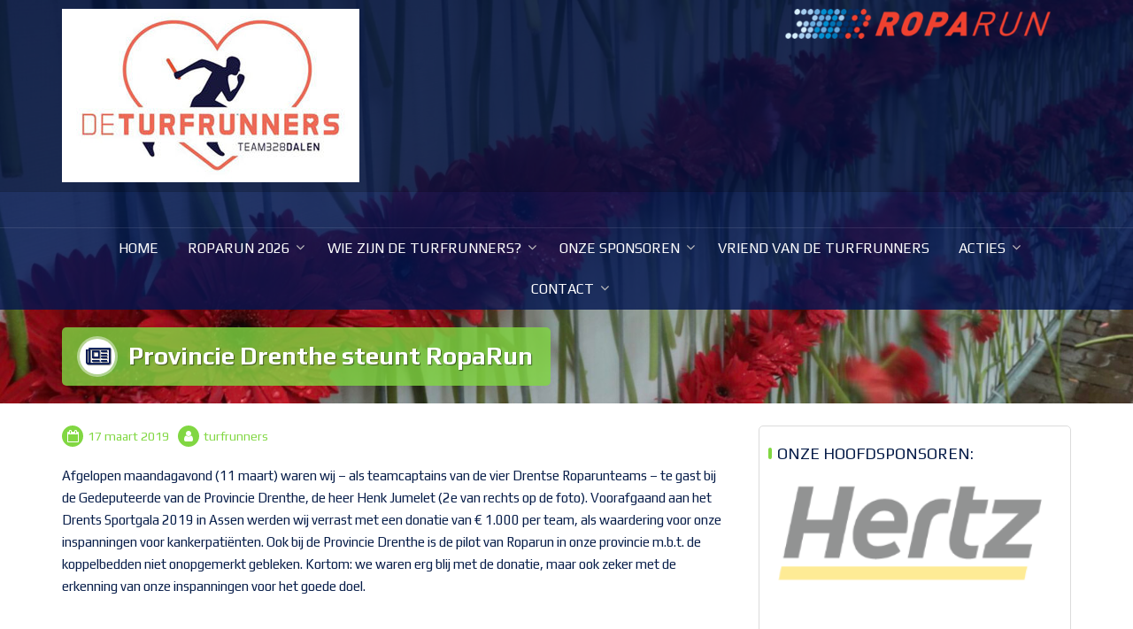

--- FILE ---
content_type: text/html; charset=UTF-8
request_url: https://turfrunners.nl/provincie-drenthe-steunt-roparun/
body_size: 15761
content:
<!DOCTYPE html>
<html lang="nl-NL">
<head>
<meta charset="UTF-8">
<meta name="viewport" content="width=device-width, initial-scale=1">
<link rel="profile" href="http://gmpg.org/xfn/11">

<meta name='robots' content='index, follow, max-image-preview:large, max-snippet:-1, max-video-preview:-1' />

	<!-- This site is optimized with the Yoast SEO plugin v26.8 - https://yoast.com/product/yoast-seo-wordpress/ -->
	<title>Provincie Drenthe steunt RopaRun -</title>
	<link rel="canonical" href="https://turfrunners.nl/provincie-drenthe-steunt-roparun/" />
	<meta property="og:locale" content="nl_NL" />
	<meta property="og:type" content="article" />
	<meta property="og:title" content="Provincie Drenthe steunt RopaRun -" />
	<meta property="og:description" content="Afgelopen maandagavond (11 maart) waren wij – als teamcaptains van de vier Drentse Roparunteams – te gast bij de Gedeputeerde van de Provincie Drenthe, de heer Henk Jumelet (2e van rechts op de foto). Voorafgaand aan het Drents Sportgala 2019 in Assen werden wij verrast met een donatie van € 1.000 per team, als waardering voor onze inspanningen voor kankerpatiënten. Ook bij de Provincie Drenthe is de pilot van Roparun in onze provincie m.b.t. de koppelbedden niet onopgemerkt gebleken. Kortom: we waren erg blij met de donatie, maar ook zeker met de erkenning van onze inspanningen voor het goede doel. &nbsp;" />
	<meta property="og:url" content="https://turfrunners.nl/provincie-drenthe-steunt-roparun/" />
	<meta property="article:publisher" content="https://www.facebook.com/TurfrunnersRoparun/?locale=nl_NL" />
	<meta property="article:published_time" content="2019-03-17T12:11:30+00:00" />
	<meta property="article:modified_time" content="2019-03-17T12:12:40+00:00" />
	<meta property="og:image" content="https://www.roparun.nl/wp-content/uploads/2019/03/Drentse-Roparunteams.png" />
	<meta name="author" content="turfrunners" />
	<meta name="twitter:card" content="summary_large_image" />
	<meta name="twitter:label1" content="Geschreven door" />
	<meta name="twitter:data1" content="turfrunners" />
	<script type="application/ld+json" class="yoast-schema-graph">{"@context":"https://schema.org","@graph":[{"@type":"Article","@id":"https://turfrunners.nl/provincie-drenthe-steunt-roparun/#article","isPartOf":{"@id":"https://turfrunners.nl/provincie-drenthe-steunt-roparun/"},"author":{"name":"turfrunners","@id":"https://turfrunners.nl/#/schema/person/9db527b01160ef2379029fc107cffc10"},"headline":"Provincie Drenthe steunt RopaRun","datePublished":"2019-03-17T12:11:30+00:00","dateModified":"2019-03-17T12:12:40+00:00","mainEntityOfPage":{"@id":"https://turfrunners.nl/provincie-drenthe-steunt-roparun/"},"wordCount":102,"publisher":{"@id":"https://turfrunners.nl/#organization"},"image":{"@id":"https://turfrunners.nl/provincie-drenthe-steunt-roparun/#primaryimage"},"thumbnailUrl":"https://www.roparun.nl/wp-content/uploads/2019/03/Drentse-Roparunteams.png","articleSection":["Nieuws"],"inLanguage":"nl-NL"},{"@type":"WebPage","@id":"https://turfrunners.nl/provincie-drenthe-steunt-roparun/","url":"https://turfrunners.nl/provincie-drenthe-steunt-roparun/","name":"Provincie Drenthe steunt RopaRun -","isPartOf":{"@id":"https://turfrunners.nl/#website"},"primaryImageOfPage":{"@id":"https://turfrunners.nl/provincie-drenthe-steunt-roparun/#primaryimage"},"image":{"@id":"https://turfrunners.nl/provincie-drenthe-steunt-roparun/#primaryimage"},"thumbnailUrl":"https://www.roparun.nl/wp-content/uploads/2019/03/Drentse-Roparunteams.png","datePublished":"2019-03-17T12:11:30+00:00","dateModified":"2019-03-17T12:12:40+00:00","breadcrumb":{"@id":"https://turfrunners.nl/provincie-drenthe-steunt-roparun/#breadcrumb"},"inLanguage":"nl-NL","potentialAction":[{"@type":"ReadAction","target":["https://turfrunners.nl/provincie-drenthe-steunt-roparun/"]}]},{"@type":"ImageObject","inLanguage":"nl-NL","@id":"https://turfrunners.nl/provincie-drenthe-steunt-roparun/#primaryimage","url":"https://www.roparun.nl/wp-content/uploads/2019/03/Drentse-Roparunteams.png","contentUrl":"https://www.roparun.nl/wp-content/uploads/2019/03/Drentse-Roparunteams.png"},{"@type":"BreadcrumbList","@id":"https://turfrunners.nl/provincie-drenthe-steunt-roparun/#breadcrumb","itemListElement":[{"@type":"ListItem","position":1,"name":"Home","item":"https://turfrunners.nl/"},{"@type":"ListItem","position":2,"name":"Turfrunners Static Frontpage","item":"https://turfrunners.nl/roparun-2017-missie-volbracht/turfrunners-lopen-de-roparun/"},{"@type":"ListItem","position":3,"name":"Provincie Drenthe steunt RopaRun"}]},{"@type":"WebSite","@id":"https://turfrunners.nl/#website","url":"https://turfrunners.nl/","name":"www.turfrunners.nl","description":"","publisher":{"@id":"https://turfrunners.nl/#organization"},"potentialAction":[{"@type":"SearchAction","target":{"@type":"EntryPoint","urlTemplate":"https://turfrunners.nl/?s={search_term_string}"},"query-input":{"@type":"PropertyValueSpecification","valueRequired":true,"valueName":"search_term_string"}}],"inLanguage":"nl-NL"},{"@type":"Organization","@id":"https://turfrunners.nl/#organization","name":"stichting Turfrunners","url":"https://turfrunners.nl/","logo":{"@type":"ImageObject","inLanguage":"nl-NL","@id":"https://turfrunners.nl/#/schema/logo/image/","url":"https://turfrunners.nl/wp-content/uploads/2024/02/IMG_7334.jpg","contentUrl":"https://turfrunners.nl/wp-content/uploads/2024/02/IMG_7334.jpg","width":336,"height":196,"caption":"stichting Turfrunners"},"image":{"@id":"https://turfrunners.nl/#/schema/logo/image/"},"sameAs":["https://www.facebook.com/TurfrunnersRoparun/?locale=nl_NL"]},{"@type":"Person","@id":"https://turfrunners.nl/#/schema/person/9db527b01160ef2379029fc107cffc10","name":"turfrunners","image":{"@type":"ImageObject","inLanguage":"nl-NL","@id":"https://turfrunners.nl/#/schema/person/image/","url":"https://secure.gravatar.com/avatar/a7beb0962531c78aabf36d0a8594581cdd5762beff2d0650191a2e9a3b767362?s=96&d=mm&r=g","contentUrl":"https://secure.gravatar.com/avatar/a7beb0962531c78aabf36d0a8594581cdd5762beff2d0650191a2e9a3b767362?s=96&d=mm&r=g","caption":"turfrunners"},"url":"https://turfrunners.nl/author/turfrunners/"}]}</script>
	<!-- / Yoast SEO plugin. -->


<link rel='dns-prefetch' href='//fonts.googleapis.com' />
<link rel="alternate" type="application/rss+xml" title=" &raquo; feed" href="https://turfrunners.nl/feed/" />
<link rel="alternate" type="application/rss+xml" title=" &raquo; reacties feed" href="https://turfrunners.nl/comments/feed/" />
<link rel="alternate" title="oEmbed (JSON)" type="application/json+oembed" href="https://turfrunners.nl/wp-json/oembed/1.0/embed?url=https%3A%2F%2Fturfrunners.nl%2Fprovincie-drenthe-steunt-roparun%2F" />
<link rel="alternate" title="oEmbed (XML)" type="text/xml+oembed" href="https://turfrunners.nl/wp-json/oembed/1.0/embed?url=https%3A%2F%2Fturfrunners.nl%2Fprovincie-drenthe-steunt-roparun%2F&#038;format=xml" />
<style id='wp-img-auto-sizes-contain-inline-css' type='text/css'>
img:is([sizes=auto i],[sizes^="auto," i]){contain-intrinsic-size:3000px 1500px}
/*# sourceURL=wp-img-auto-sizes-contain-inline-css */
</style>
<link rel='stylesheet' id='bootstrap-css' href='https://turfrunners.nl/wp-content/plugins/easy-bootstrap-shortcodes/styles/bootstrap.min.css?ver=6.9' type='text/css' media='all' />
<link rel='stylesheet' id='bootstrap-fa-icon-css' href='https://turfrunners.nl/wp-content/plugins/easy-bootstrap-shortcodes/styles/font-awesome.min.css?ver=6.9' type='text/css' media='all' />
<style id='wp-emoji-styles-inline-css' type='text/css'>

	img.wp-smiley, img.emoji {
		display: inline !important;
		border: none !important;
		box-shadow: none !important;
		height: 1em !important;
		width: 1em !important;
		margin: 0 0.07em !important;
		vertical-align: -0.1em !important;
		background: none !important;
		padding: 0 !important;
	}
/*# sourceURL=wp-emoji-styles-inline-css */
</style>
<link rel='stylesheet' id='wp-block-library-css' href='https://turfrunners.nl/wp-includes/css/dist/block-library/style.min.css?ver=6.9' type='text/css' media='all' />
<style id='classic-theme-styles-inline-css' type='text/css'>
/*! This file is auto-generated */
.wp-block-button__link{color:#fff;background-color:#32373c;border-radius:9999px;box-shadow:none;text-decoration:none;padding:calc(.667em + 2px) calc(1.333em + 2px);font-size:1.125em}.wp-block-file__button{background:#32373c;color:#fff;text-decoration:none}
/*# sourceURL=/wp-includes/css/classic-themes.min.css */
</style>
<link rel='stylesheet' id='banner-list-block-css' href='https://turfrunners.nl/wp-content/plugins/custom-banners/blocks/banner-list/style.css?ver=1614628942' type='text/css' media='all' />
<link rel='stylesheet' id='rotating-banner-block-css' href='https://turfrunners.nl/wp-content/plugins/custom-banners/blocks/rotating-banner/style.css?ver=1614628942' type='text/css' media='all' />
<link rel='stylesheet' id='single-banner-block-css' href='https://turfrunners.nl/wp-content/plugins/custom-banners/blocks/single-banner/style.css?ver=1614628942' type='text/css' media='all' />
<link rel='stylesheet' id='wp-components-css' href='https://turfrunners.nl/wp-includes/css/dist/components/style.min.css?ver=6.9' type='text/css' media='all' />
<link rel='stylesheet' id='wp-preferences-css' href='https://turfrunners.nl/wp-includes/css/dist/preferences/style.min.css?ver=6.9' type='text/css' media='all' />
<link rel='stylesheet' id='wp-block-editor-css' href='https://turfrunners.nl/wp-includes/css/dist/block-editor/style.min.css?ver=6.9' type='text/css' media='all' />
<link rel='stylesheet' id='wp-reusable-blocks-css' href='https://turfrunners.nl/wp-includes/css/dist/reusable-blocks/style.min.css?ver=6.9' type='text/css' media='all' />
<link rel='stylesheet' id='wp-patterns-css' href='https://turfrunners.nl/wp-includes/css/dist/patterns/style.min.css?ver=6.9' type='text/css' media='all' />
<link rel='stylesheet' id='wp-editor-css' href='https://turfrunners.nl/wp-includes/css/dist/editor/style.min.css?ver=6.9' type='text/css' media='all' />
<link rel='stylesheet' id='arena_block-cgb-style-css-css' href='https://turfrunners.nl/wp-content/plugins/arena-liveblog-and-chat-tool/gutenberg/arena-block/dist/blocks.style.build.css' type='text/css' media='all' />
<style id='global-styles-inline-css' type='text/css'>
:root{--wp--preset--aspect-ratio--square: 1;--wp--preset--aspect-ratio--4-3: 4/3;--wp--preset--aspect-ratio--3-4: 3/4;--wp--preset--aspect-ratio--3-2: 3/2;--wp--preset--aspect-ratio--2-3: 2/3;--wp--preset--aspect-ratio--16-9: 16/9;--wp--preset--aspect-ratio--9-16: 9/16;--wp--preset--color--black: #000000;--wp--preset--color--cyan-bluish-gray: #abb8c3;--wp--preset--color--white: #ffffff;--wp--preset--color--pale-pink: #f78da7;--wp--preset--color--vivid-red: #cf2e2e;--wp--preset--color--luminous-vivid-orange: #ff6900;--wp--preset--color--luminous-vivid-amber: #fcb900;--wp--preset--color--light-green-cyan: #7bdcb5;--wp--preset--color--vivid-green-cyan: #00d084;--wp--preset--color--pale-cyan-blue: #8ed1fc;--wp--preset--color--vivid-cyan-blue: #0693e3;--wp--preset--color--vivid-purple: #9b51e0;--wp--preset--gradient--vivid-cyan-blue-to-vivid-purple: linear-gradient(135deg,rgb(6,147,227) 0%,rgb(155,81,224) 100%);--wp--preset--gradient--light-green-cyan-to-vivid-green-cyan: linear-gradient(135deg,rgb(122,220,180) 0%,rgb(0,208,130) 100%);--wp--preset--gradient--luminous-vivid-amber-to-luminous-vivid-orange: linear-gradient(135deg,rgb(252,185,0) 0%,rgb(255,105,0) 100%);--wp--preset--gradient--luminous-vivid-orange-to-vivid-red: linear-gradient(135deg,rgb(255,105,0) 0%,rgb(207,46,46) 100%);--wp--preset--gradient--very-light-gray-to-cyan-bluish-gray: linear-gradient(135deg,rgb(238,238,238) 0%,rgb(169,184,195) 100%);--wp--preset--gradient--cool-to-warm-spectrum: linear-gradient(135deg,rgb(74,234,220) 0%,rgb(151,120,209) 20%,rgb(207,42,186) 40%,rgb(238,44,130) 60%,rgb(251,105,98) 80%,rgb(254,248,76) 100%);--wp--preset--gradient--blush-light-purple: linear-gradient(135deg,rgb(255,206,236) 0%,rgb(152,150,240) 100%);--wp--preset--gradient--blush-bordeaux: linear-gradient(135deg,rgb(254,205,165) 0%,rgb(254,45,45) 50%,rgb(107,0,62) 100%);--wp--preset--gradient--luminous-dusk: linear-gradient(135deg,rgb(255,203,112) 0%,rgb(199,81,192) 50%,rgb(65,88,208) 100%);--wp--preset--gradient--pale-ocean: linear-gradient(135deg,rgb(255,245,203) 0%,rgb(182,227,212) 50%,rgb(51,167,181) 100%);--wp--preset--gradient--electric-grass: linear-gradient(135deg,rgb(202,248,128) 0%,rgb(113,206,126) 100%);--wp--preset--gradient--midnight: linear-gradient(135deg,rgb(2,3,129) 0%,rgb(40,116,252) 100%);--wp--preset--font-size--small: 13px;--wp--preset--font-size--medium: 20px;--wp--preset--font-size--large: 36px;--wp--preset--font-size--x-large: 42px;--wp--preset--spacing--20: 0.44rem;--wp--preset--spacing--30: 0.67rem;--wp--preset--spacing--40: 1rem;--wp--preset--spacing--50: 1.5rem;--wp--preset--spacing--60: 2.25rem;--wp--preset--spacing--70: 3.38rem;--wp--preset--spacing--80: 5.06rem;--wp--preset--shadow--natural: 6px 6px 9px rgba(0, 0, 0, 0.2);--wp--preset--shadow--deep: 12px 12px 50px rgba(0, 0, 0, 0.4);--wp--preset--shadow--sharp: 6px 6px 0px rgba(0, 0, 0, 0.2);--wp--preset--shadow--outlined: 6px 6px 0px -3px rgb(255, 255, 255), 6px 6px rgb(0, 0, 0);--wp--preset--shadow--crisp: 6px 6px 0px rgb(0, 0, 0);}:where(.is-layout-flex){gap: 0.5em;}:where(.is-layout-grid){gap: 0.5em;}body .is-layout-flex{display: flex;}.is-layout-flex{flex-wrap: wrap;align-items: center;}.is-layout-flex > :is(*, div){margin: 0;}body .is-layout-grid{display: grid;}.is-layout-grid > :is(*, div){margin: 0;}:where(.wp-block-columns.is-layout-flex){gap: 2em;}:where(.wp-block-columns.is-layout-grid){gap: 2em;}:where(.wp-block-post-template.is-layout-flex){gap: 1.25em;}:where(.wp-block-post-template.is-layout-grid){gap: 1.25em;}.has-black-color{color: var(--wp--preset--color--black) !important;}.has-cyan-bluish-gray-color{color: var(--wp--preset--color--cyan-bluish-gray) !important;}.has-white-color{color: var(--wp--preset--color--white) !important;}.has-pale-pink-color{color: var(--wp--preset--color--pale-pink) !important;}.has-vivid-red-color{color: var(--wp--preset--color--vivid-red) !important;}.has-luminous-vivid-orange-color{color: var(--wp--preset--color--luminous-vivid-orange) !important;}.has-luminous-vivid-amber-color{color: var(--wp--preset--color--luminous-vivid-amber) !important;}.has-light-green-cyan-color{color: var(--wp--preset--color--light-green-cyan) !important;}.has-vivid-green-cyan-color{color: var(--wp--preset--color--vivid-green-cyan) !important;}.has-pale-cyan-blue-color{color: var(--wp--preset--color--pale-cyan-blue) !important;}.has-vivid-cyan-blue-color{color: var(--wp--preset--color--vivid-cyan-blue) !important;}.has-vivid-purple-color{color: var(--wp--preset--color--vivid-purple) !important;}.has-black-background-color{background-color: var(--wp--preset--color--black) !important;}.has-cyan-bluish-gray-background-color{background-color: var(--wp--preset--color--cyan-bluish-gray) !important;}.has-white-background-color{background-color: var(--wp--preset--color--white) !important;}.has-pale-pink-background-color{background-color: var(--wp--preset--color--pale-pink) !important;}.has-vivid-red-background-color{background-color: var(--wp--preset--color--vivid-red) !important;}.has-luminous-vivid-orange-background-color{background-color: var(--wp--preset--color--luminous-vivid-orange) !important;}.has-luminous-vivid-amber-background-color{background-color: var(--wp--preset--color--luminous-vivid-amber) !important;}.has-light-green-cyan-background-color{background-color: var(--wp--preset--color--light-green-cyan) !important;}.has-vivid-green-cyan-background-color{background-color: var(--wp--preset--color--vivid-green-cyan) !important;}.has-pale-cyan-blue-background-color{background-color: var(--wp--preset--color--pale-cyan-blue) !important;}.has-vivid-cyan-blue-background-color{background-color: var(--wp--preset--color--vivid-cyan-blue) !important;}.has-vivid-purple-background-color{background-color: var(--wp--preset--color--vivid-purple) !important;}.has-black-border-color{border-color: var(--wp--preset--color--black) !important;}.has-cyan-bluish-gray-border-color{border-color: var(--wp--preset--color--cyan-bluish-gray) !important;}.has-white-border-color{border-color: var(--wp--preset--color--white) !important;}.has-pale-pink-border-color{border-color: var(--wp--preset--color--pale-pink) !important;}.has-vivid-red-border-color{border-color: var(--wp--preset--color--vivid-red) !important;}.has-luminous-vivid-orange-border-color{border-color: var(--wp--preset--color--luminous-vivid-orange) !important;}.has-luminous-vivid-amber-border-color{border-color: var(--wp--preset--color--luminous-vivid-amber) !important;}.has-light-green-cyan-border-color{border-color: var(--wp--preset--color--light-green-cyan) !important;}.has-vivid-green-cyan-border-color{border-color: var(--wp--preset--color--vivid-green-cyan) !important;}.has-pale-cyan-blue-border-color{border-color: var(--wp--preset--color--pale-cyan-blue) !important;}.has-vivid-cyan-blue-border-color{border-color: var(--wp--preset--color--vivid-cyan-blue) !important;}.has-vivid-purple-border-color{border-color: var(--wp--preset--color--vivid-purple) !important;}.has-vivid-cyan-blue-to-vivid-purple-gradient-background{background: var(--wp--preset--gradient--vivid-cyan-blue-to-vivid-purple) !important;}.has-light-green-cyan-to-vivid-green-cyan-gradient-background{background: var(--wp--preset--gradient--light-green-cyan-to-vivid-green-cyan) !important;}.has-luminous-vivid-amber-to-luminous-vivid-orange-gradient-background{background: var(--wp--preset--gradient--luminous-vivid-amber-to-luminous-vivid-orange) !important;}.has-luminous-vivid-orange-to-vivid-red-gradient-background{background: var(--wp--preset--gradient--luminous-vivid-orange-to-vivid-red) !important;}.has-very-light-gray-to-cyan-bluish-gray-gradient-background{background: var(--wp--preset--gradient--very-light-gray-to-cyan-bluish-gray) !important;}.has-cool-to-warm-spectrum-gradient-background{background: var(--wp--preset--gradient--cool-to-warm-spectrum) !important;}.has-blush-light-purple-gradient-background{background: var(--wp--preset--gradient--blush-light-purple) !important;}.has-blush-bordeaux-gradient-background{background: var(--wp--preset--gradient--blush-bordeaux) !important;}.has-luminous-dusk-gradient-background{background: var(--wp--preset--gradient--luminous-dusk) !important;}.has-pale-ocean-gradient-background{background: var(--wp--preset--gradient--pale-ocean) !important;}.has-electric-grass-gradient-background{background: var(--wp--preset--gradient--electric-grass) !important;}.has-midnight-gradient-background{background: var(--wp--preset--gradient--midnight) !important;}.has-small-font-size{font-size: var(--wp--preset--font-size--small) !important;}.has-medium-font-size{font-size: var(--wp--preset--font-size--medium) !important;}.has-large-font-size{font-size: var(--wp--preset--font-size--large) !important;}.has-x-large-font-size{font-size: var(--wp--preset--font-size--x-large) !important;}
:where(.wp-block-post-template.is-layout-flex){gap: 1.25em;}:where(.wp-block-post-template.is-layout-grid){gap: 1.25em;}
:where(.wp-block-term-template.is-layout-flex){gap: 1.25em;}:where(.wp-block-term-template.is-layout-grid){gap: 1.25em;}
:where(.wp-block-columns.is-layout-flex){gap: 2em;}:where(.wp-block-columns.is-layout-grid){gap: 2em;}
:root :where(.wp-block-pullquote){font-size: 1.5em;line-height: 1.6;}
/*# sourceURL=global-styles-inline-css */
</style>
<link rel='stylesheet' id='wp-banners-css-css' href='https://turfrunners.nl/wp-content/plugins/custom-banners/assets/css/wp-banners.css?ver=6.9' type='text/css' media='all' />
<link rel='stylesheet' id='wpdm-fonticon-css' href='https://turfrunners.nl/wp-content/plugins/download-manager/assets/wpdm-iconfont/css/wpdm-icons.css?ver=6.9' type='text/css' media='all' />
<link rel='stylesheet' id='wpdm-front-css' href='https://turfrunners.nl/wp-content/plugins/download-manager/assets/css/front.min.css?ver=3.3.46' type='text/css' media='all' />
<link rel='stylesheet' id='wpdm-front-dark-css' href='https://turfrunners.nl/wp-content/plugins/download-manager/assets/css/front-dark.min.css?ver=3.3.46' type='text/css' media='all' />
<link rel='stylesheet' id='wpbaw-public-style-css' href='https://turfrunners.nl/wp-content/plugins/wp-blog-and-widgets/assets/css/wpbaw-public.css?ver=2.6.6' type='text/css' media='all' />
<link rel='stylesheet' id='trusted-fonts-css' href='//fonts.googleapis.com/css?family=Play%3Aregular%2C700%7CHind%3A300%2C400%2C500%2C600%2C700&#038;subset=latin%2Clatin-ext' type='text/css' media='all' />
<link rel='stylesheet' id='animate-css' href='https://turfrunners.nl/wp-content/themes/trusted/css/animate.css?ver=1.0' type='text/css' media='all' />
<link rel='stylesheet' id='trusted-font-awesome-css' href='https://turfrunners.nl/wp-content/themes/trusted/css/font-awesome.min.css?ver=6.9' type='text/css' media='all' />
<link rel='stylesheet' id='trusted-style-css' href='https://turfrunners.nl/wp-content/themes/trusted/style.css?ver=1.11.0' type='text/css' media='all' />
<style id='trusted-style-inline-css' type='text/css'>
.main-title,.main-excerpt,.taxonomy-description,.featured-post-wrap,.term-description,.page-description,.blog article,.archive article,.search article,.archive li.product{visibility:hidden;}.featured-post-wrap.reveal{visibility:visible;}.post-type-archive-product li.product-category,.term-description,.page-description{visibility:hidden;-webkit-animation-name:fadeInUp;animation-name:fadeInUp;}#secondary aside{visibility:hidden;-webkit-animation-name:fadeInRight;animation-name:fadeInRight;}#masthead,.site-title{font-family:'Play', Helvetica, Arial, Verdana, sans-serif;}.site-navigation{font-family:'Play', Helvetica, Arial, Verdana, sans-serif;}.main-title{font-family:'Play', Helvetica, Arial, Verdana, sans-serif;}body,button,input,select,textarea{font-family:'Play', Helvetica, Arial, Verdana, sans-serif;}h1,h2,h3,h4,h5,h6,.page .woocommerce-tabs .wc-tabs li a,.woocommerce div.product .woocommerce-tabs .wc-tabs li a,.wc-block-grid__product-title{font-family:'Play', Helvetica, Arial, Verdana, sans-serif;}.main-header{background-image: url( https://turfrunners.nl/wp-content/uploads/2022/08/cropped-D945C893-31B0-44AB-A5BF-2F121983BA1A-scaled-1.jpeg )}.main-header{background-position:40% 0;}article,.single article,.single article:hover,.woocommerce div.product{padding: 0;margin-bottom: 0;}.woocommerce .woocommerce-result-count,.woocommerce .woocommerce-ordering{padding: 0;}body,button,input,select,textarea,.featured-readmore,.featured-readmore:hover,.pagination span,.pagination .dots,.pagination a,.woocommerce nav.woocommerce-pagination ul li a,.woocommerce nav.woocommerce-pagination ul li span,#masthead.light #top-bar,#masthead.light .top-tel,#masthead.light .top-tel .mobile-clear a,#masthead.light .top-tel .mobile-clear a:hover,#masthead.light #primary-menu li a,.main-header.light .main-excerpt p,.main-header.light .term-description p,.main-header.light .page-description p,.main-header.light .taxonomy-description p{color: #071d49;}@media screen and (max-width: 1024px){#masthead.light #primary-menu li a{color:#fff}}h1,h2,h3,h4,h5,h6,.entry-header .entry-title a,#secondary .widget .widget-title,.featured-post h4,.featured-post h4 a,.page .woocommerce-tabs .wc-tabs li a,.page .woocommerce-tabs .wc-tabs li:hover a,.page .woocommerce-tabs .wc-tabs li.active a,.woocommerce div.product .woocommerce-tabs .wc-tabs li a,.woocommerce div.product .woocommerce-tabs .wc-tabs li.active a,.wc-block-grid__product-title{color: #071d49;}.entry-content h1:before,.entry-content h2:before,.entry-content h3:before,.entry-content h4:before,.entry-content h5:before,.entry-content h6:before,.entry-header .entry-title:before,#secondary .widget .widget-title:before,h3#reply-title:before,h3.comments-title:before,.woocommerce h2:before,.woocommerce div.product .woocommerce-tabs .wc-tabs li.active:after{background-color:#81d742}button,input[type="button"],input[type="reset"],input[type="submit"],#infinite-handle span button,#infinite-handle span button:hover,#infinite-handle span button:focus,#infinite-handle span button:active,.entry-meta span .fa,.entry-footer span .fa,.comment-navigation .nav-previous a,.comment-navigation .nav-next a,#top-bar a.button,#top-bar button, #top-bar input[type="button"], #top-bar input[type="reset"], #top-bar input[type="submit"],.top-cart:hover .item-count,.top-login-dropdown #respond input#submit, .top-login-dropdown a.button, .top-login-dropdown button.button, .top-login-dropdown input.button,.top-login-mini-cart #respond input#submit, .top-login-mini-cart a.button, .top-login-mini-cart button.button, .top-login-mini-cart input.button,.featured-post:hover .featured-icon,#cta-section a:hover .cta-icon .fa,#cta-section a.button,#footer-menu a[href*="codepen.io"]:hover:before,#footer-menu a[href*="digg.com"]:hover:before,#footer-menu a[href*="dribbble.com"]:hover:before,#footer-menu a[href*="dropbox.com"]:hover:before,#footer-menu a[href*="facebook.com"]:hover:before,#footer-menu a[href*="flickr.com"]:hover:before,#footer-menu a[href*="foursquare.com"]:hover:before,#footer-menu a[href*="plus.google.com"]:hover:before,#footer-menu a[href*="github.com"]:hover:before,#footer-menu a[href*="instagram.com"]:hover:before,#footer-menu a[href*="linkedin.com"]:hover:before,#footer-menu a[href*="pinterest.com"]:hover:before,#footer-menu a[href*="getpocket.com"]:hover:before,#footer-menu a[href*="reddit.com"]:hover:before,#footer-menu a[href*="skype.com"]:hover:before,#footer-menu a[href*="stumbleupon.com"]:hover:before,#footer-menu a[href*="tumblr.com"]:hover:before,#footer-menu a[href*="twitter.com"]:hover:before,#footer-menu a[href*="vimeo.com"]:hover:before,#footer-menu a[href*="wordpress.com"]:hover:before,#footer-menu a[href*="wordpress.org"]:hover:before,#footer-menu a[href*="youtube.com"]:hover:before,#footer-menu a[href^="mailto:"]:hover:before,#footer-menu a[href*="spotify.com"]:hover:before,#footer-menu a[href*="twitch.tv"]:hover:before,#footer-menu a[href$="/feed/"]:hover:before,.woocommerce ul.products li.product .button.add_to_cart_button,.woocommerce ul.products li.product .button,.woocommerce a.added_to_cart,.woocommerce div.product div.images .woocommerce-product-gallery__trigger,.woocommerce ul.products li.product .price,.woocommerce ul.products li.product .price:before,.woocommerce div.product p.price,.woocommerce div.product p.price:before,.woocommerce #respond input#submit.alt,.woocommerce a.button.alt,.woocommerce button.button.alt,.woocommerce input.button.alt,.woocommerce #respond input#submit.alt:hover,.woocommerce a.button.alt:hover,.woocommerce button.button.alt:hover,.woocommerce input.button.alt:hover,.woocommerce #respond input#submit.alt.disabled,.woocommerce #respond input#submit.alt.disabled:hover,.woocommerce #respond input#submit.alt:disabled,.woocommerce #respond input#submit.alt:disabled:hover,.woocommerce #respond input#submit.alt:disabled[disabled],.woocommerce #respond input#submit.alt:disabled[disabled]:hover,.woocommerce a.button.alt.disabled,.woocommerce a.button.alt.disabled:hover,.woocommerce a.button.alt:disabled,.woocommerce a.button.alt:disabled:hover,.woocommerce a.button.alt:disabled[disabled],.woocommerce a.button.alt:disabled[disabled]:hover,.woocommerce button.button.alt.disabled,.woocommerce button.button.alt.disabled:hover,.woocommerce button.button.alt:disabled,.woocommerce button.button.alt:disabled:hover,.woocommerce button.button.alt:disabled[disabled],.woocommerce button.button.alt:disabled[disabled]:hover,.woocommerce input.button.alt.disabled,.woocommerce input.button.alt.disabled:hover,.woocommerce input.button.alt:disabled,.woocommerce input.button.alt:disabled:hover,.woocommerce input.button.alt:disabled[disabled],.woocommerce input.button.alt:disabled[disabled]:hover,.woocommerce #respond input#submit,.woocommerce a.button,.woocommerce button.button,.woocommerce input.button,.woocommerce #respond input#submit:hover,.woocommerce a.button:hover,.woocommerce button.button:hover,.woocommerce input.button:hover,.page .woocommerce-tabs .wc-tabs li:before,.woocommerce .widget_price_filter .ui-slider .ui-slider-handle,.wc-block-grid__product-add-to-cart .wp-block-button__link,.wc-block-grid__product-add-to-cart a.added_to_cart,.wc-block-grid__product-price,.woocommerce ul.products li.product .price:before,.wc-block-grid__product-price:before{background:#81d742}a,a:hover,a:focus,a:active,.single-entry-content a,.widget-area a:hover,.comment-list a:hover,#top-bar a:hover,#top-bar .fa,#site-description,.top-tel .fa,.top-login-dropdown .top-login-register:before,#primary-menu li a:hover,#primary-menu li.current-menu-item > a,#primary-menu ul li a:hover,#cta-section .cta-icon .fa,.pagination a:hover,.pagination .current,article.post.sticky .entry-header .entry-title:after,.woocommerce div.product .woocommerce-tabs .wc-tabs li a:hover,.woocommerce nav.woocommerce-pagination ul li a:focus, .woocommerce nav.woocommerce-pagination ul li a:hover, .woocommerce nav.woocommerce-pagination ul li span.current,.woocommerce .woocommerce-message:before,.woocommerce .woocommerce-info:before,#masthead.light #top-bar a,#masthead.light #top-bar .fa:hover,#masthead.light #primary-menu li a:hover,.infinite-loader{color:#81d742}#cta-section a:hover .cta-tel-before,#cta-section a:hover .cta-tel-after,.comment-navigation .nav-next a:after,.comment-navigation .nav-previous a:after,.featured-post,.pagination a:hover,.pagination .current,.woocommerce nav.woocommerce-pagination ul li a:focus, .woocommerce nav.woocommerce-pagination ul li a:hover, .woocommerce nav.woocommerce-pagination ul li span.current,.woocommerce div.product div.images .flex-control-thumbs li img.flex-active, .woocommerce div.product div.images .flex-control-thumbs li img:hover{border-color: #81d742}#footer-menu a[href*="codepen.io"]:before,#footer-menu a[href*="digg.com"]:before,#footer-menu a[href*="dribbble.com"]:before,#footer-menu a[href*="dropbox.com"]:before,#footer-menu a[href*="facebook.com"]:before,#footer-menu a[href*="flickr.com"]:before,#footer-menu a[href*="foursquare.com"]:before,#footer-menu a[href*="plus.google.com"]:before,#footer-menu a[href*="github.com"]:before,#footer-menu a[href*="instagram.com"]:before,#footer-menu a[href*="linkedin.com"]:before,#footer-menu a[href*="pinterest.com"]:before,#footer-menu a[href*="getpocket.com"]:before,#footer-menu a[href*="reddit.com"]:before,#footer-menu a[href*="skype.com"]:before,#footer-menu a[href*="stumbleupon.com"]:before,#footer-menu a[href*="tumblr.com"]:before,#footer-menu a[href*="twitter.com"]:before,#footer-menu a[href*="vimeo.com"]:before,#footer-menu a[href*="wordpress.com"]:before,#footer-menu a[href*="wordpress.org"]:before,#footer-menu a[href*="youtube.com"]:before,#footer-menu a[href^="mailto:"]:before,#footer-menu a[href*="spotify.com"]:before,#footer-menu a[href*="twitch.tv"]:before,#footer-menu a[href$="/feed/"]:before{box-shadow: inset 0 0 0 #81d742;}#footer-menu a[href*="codepen.io"]:hover:before,#footer-menu a[href*="digg.com"]:hover:before,#footer-menu a[href*="dribbble.com"]:hover:before,#footer-menu a[href*="dropbox.com"]:hover:before,#footer-menu a[href*="facebook.com"]:hover:before,#footer-menu a[href*="flickr.com"]:hover:before,#footer-menu a[href*="foursquare.com"]:hover:before,#footer-menu a[href*="plus.google.com"]:hover:before,#footer-menu a[href*="github.com"]:hover:before,#footer-menu a[href*="instagram.com"]:hover:before,#footer-menu a[href*="linkedin.com"]:hover:before,#footer-menu a[href*="pinterest.com"]:hover:before,#footer-menu a[href*="getpocket.com"]:hover:before,#footer-menu a[href*="reddit.com"]:hover:before,#footer-menu a[href*="skype.com"]:hover:before,#footer-menu a[href*="stumbleupon.com"]:hover:before,#footer-menu a[href*="tumblr.com"]:hover:before,#footer-menu a[href*="twitter.com"]:hover:before,#footer-menu a[href*="vimeo.com"]:hover:before,#footer-menu a[href*="wordpress.com"]:hover:before,#footer-menu a[href*="wordpress.org"]:hover:before,#footer-menu a[href*="youtube.com"]:hover:before,#footer-menu a[href^="mailto:"]:hover:before,#footer-menu a[href*="spotify.com"]:hover:before,#footer-menu a[href*="twitch.tv"]:hover:before,#footer-menu a[href$="/feed/"]:hover:before{box-shadow: inset 0 -40px 0 #81d742;}.main-title{background:rgba( 129, 215, 66,0.8);}.featured-post:hover .featured-icon,#cta-section a:hover .cta-icon .fa{box-shadow: 0px 0px 0px 4px rgba( 129, 215, 66,0.45);}.breadcrumbs .trail-items{background:rgba( 129, 215, 66,0.7);}.trusted-modal,.top-login-dropdown,.top-login-mini-cart{background-color: #001551}#masthead.above,#masthead.scrolled,#top-bar ul > li > ul,#primary-menu ul,.featured-post .featured-icon,#colophon,.woocommerce div.product form.variations_form.cart,.woocommerce div.product p.variations_form.cart,#masthead.light .top-tel .mobile-clear:hover .fa,#masthead.light .top-login:hover .fa,#masthead.light .top-cart:hover .fa{background:#001551;}@media screen and (max-width: 1024px){#primary-menu,.site-navigation.centered #primary-menu{background:#001551;}}.header-title .fa,.top-cart .item-count,#footer-menu a:before,#footer-menu a[href*="codepen.io"]:hover:before,#footer-menu a[href*="digg.com"]:hover:before,#footer-menu a[href*="dribbble.com"]:hover:before,#footer-menu a[href*="dropbox.com"]:hover:before,#footer-menu a[href*="facebook.com"]:hover:before,#footer-menu a[href*="flickr.com"]:hover:before,#footer-menu a[href*="foursquare.com"]:hover:before,#footer-menu a[href*="plus.google.com"]:hover:before,#footer-menu a[href*="github.com"]:hover:before,#footer-menu a[href*="instagram.com"]:hover:before,#footer-menu a[href*="linkedin.com"]:hover:before,#footer-menu a[href*="pinterest.com"]:hover:before,#footer-menu a[href*="getpocket.com"]:hover:before,#footer-menu a[href*="reddit.com"]:hover:before,#footer-menu a[href*="skype.com"]:hover:before,#footer-menu a[href*="stumbleupon.com"]:hover:before,#footer-menu a[href*="tumblr.com"]:hover:before,#footer-menu a[href*="twitter.com"]:hover:before,#footer-menu a[href*="vimeo.com"]:hover:before,#footer-menu a[href*="wordpress.com"]:hover:before,#footer-menu a[href*="wordpress.org"]:hover:before,#footer-menu a[href*="youtube.com"]:hover:before,#footer-menu a[href^="mailto:"]:hover:before,#footer-menu a[href*="spotify.com"]:hover:before,#footer-menu a[href*="twitch.tv"]:hover:before,#footer-menu a[href$="/feed/"]:hover:before{color:#001551}.main-excerpt p,.taxonomy-description p,.term-description p,.page-description p{text-shadow: 0 1px 0 #001551;}#masthead,.main-excerpt p,.taxonomy-description p,.term-description p,.page-description p{background:rgba( 0, 21, 81,0.8);}#cta-section{background-color:rgba( 0, 21, 81,0.8);}.featured-post .featured-icon{box-shadow: 0px 0px 0px 4px rgba( 0, 21, 81,0.45);}#primary-menu a{text-transform: uppercase;}
/*# sourceURL=trusted-style-inline-css */
</style>
<link rel='stylesheet' id='ebs_dynamic_css-css' href='https://turfrunners.nl/wp-content/plugins/easy-bootstrap-shortcodes/styles/ebs_dynamic_css.php?ver=6.9' type='text/css' media='all' />
<script type="text/javascript" src="https://turfrunners.nl/wp-includes/js/jquery/jquery.min.js?ver=3.7.1" id="jquery-core-js"></script>
<script type="text/javascript" src="https://turfrunners.nl/wp-includes/js/jquery/jquery-migrate.min.js?ver=3.4.1" id="jquery-migrate-js"></script>
<script type="text/javascript" id="wdm_jq_validate-js-extra">
/* <![CDATA[ */
var wdm_ua_obj_l10n = {"req":"This field is required.","eml":"Geef een geldig e-mailadres op.","url":"Please enter a valid URL.","num":"Please enter a valid number.","min":"Please enter a value greater than or equal to 0"};
//# sourceURL=wdm_jq_validate-js-extra
/* ]]> */
</script>
<script type="text/javascript" src="https://turfrunners.nl/wp-content/plugins/ultimate-auction/js/wdm-jquery-validate.js?ver=1.19.5" id="wdm_jq_validate-js"></script>
<script type="text/javascript" src="https://turfrunners.nl/wp-content/plugins/ultimate-auction/js/wdm-validate.js?ver=1.0" id="wdm_jq_valid-js"></script>
<script type="text/javascript" src="https://turfrunners.nl/wp-content/plugins/easy-bootstrap-shortcodes/js/bootstrap.min.js?ver=6.9" id="bootstrap-js"></script>
<script type="text/javascript" src="https://turfrunners.nl/wp-includes/js/tinymce/tinymce.min.js?ver=49110-20250317" id="wp-tinymce-root-js"></script>
<script type="text/javascript" src="https://turfrunners.nl/wp-includes/js/tinymce/plugins/compat3x/plugin.min.js?ver=49110-20250317" id="wp-tinymce-js"></script>
<script type="text/javascript" src="https://turfrunners.nl/wp-content/plugins/download-manager/assets/js/wpdm.min.js?ver=6.9" id="wpdm-frontend-js-js"></script>
<script type="text/javascript" id="wpdm-frontjs-js-extra">
/* <![CDATA[ */
var wpdm_url = {"home":"https://turfrunners.nl/","site":"https://turfrunners.nl/","ajax":"https://turfrunners.nl/wp-admin/admin-ajax.php"};
var wpdm_js = {"spinner":"\u003Ci class=\"wpdm-icon wpdm-sun wpdm-spin\"\u003E\u003C/i\u003E","client_id":"2e2478925395e8bb21a655f6d2100d46"};
var wpdm_strings = {"pass_var":"Wachtwoord geverifieerd!","pass_var_q":"Klik op de volgende knop om te beginnen met downloaden.","start_dl":"Start download"};
//# sourceURL=wpdm-frontjs-js-extra
/* ]]> */
</script>
<script type="text/javascript" src="https://turfrunners.nl/wp-content/plugins/download-manager/assets/js/front.min.js?ver=3.3.46" id="wpdm-frontjs-js"></script>
<link rel="https://api.w.org/" href="https://turfrunners.nl/wp-json/" /><link rel="alternate" title="JSON" type="application/json" href="https://turfrunners.nl/wp-json/wp/v2/posts/2522" /><link rel="EditURI" type="application/rsd+xml" title="RSD" href="https://turfrunners.nl/xmlrpc.php?rsd" />
<meta name="generator" content="WordPress 6.9" />
<link rel='shortlink' href='https://turfrunners.nl/?p=2522' />
<style type="text/css" media="screen"></style><script type='text/javascript'>
var tminusnow = '{"now":"1\/26\/2026 14:31:52"}';
</script><style>
.tminus_countdown {
text-align: center;
}

</style>
<meta name="generator" content="Elementor 3.34.2; features: e_font_icon_svg, additional_custom_breakpoints; settings: css_print_method-external, google_font-enabled, font_display-swap">
			<style>
				.e-con.e-parent:nth-of-type(n+4):not(.e-lazyloaded):not(.e-no-lazyload),
				.e-con.e-parent:nth-of-type(n+4):not(.e-lazyloaded):not(.e-no-lazyload) * {
					background-image: none !important;
				}
				@media screen and (max-height: 1024px) {
					.e-con.e-parent:nth-of-type(n+3):not(.e-lazyloaded):not(.e-no-lazyload),
					.e-con.e-parent:nth-of-type(n+3):not(.e-lazyloaded):not(.e-no-lazyload) * {
						background-image: none !important;
					}
				}
				@media screen and (max-height: 640px) {
					.e-con.e-parent:nth-of-type(n+2):not(.e-lazyloaded):not(.e-no-lazyload),
					.e-con.e-parent:nth-of-type(n+2):not(.e-lazyloaded):not(.e-no-lazyload) * {
						background-image: none !important;
					}
				}
			</style>
			<style type="text/css" id="custom-background-css">
body.custom-background { background-color: #ffffff; }
</style>
	<link rel="icon" href="https://turfrunners.nl/wp-content/uploads/2019/12/cropped-Logo-wit-kleinkopie-2-32x32.jpg" sizes="32x32" />
<link rel="icon" href="https://turfrunners.nl/wp-content/uploads/2019/12/cropped-Logo-wit-kleinkopie-2-192x192.jpg" sizes="192x192" />
<link rel="apple-touch-icon" href="https://turfrunners.nl/wp-content/uploads/2019/12/cropped-Logo-wit-kleinkopie-2-180x180.jpg" />
<meta name="msapplication-TileImage" content="https://turfrunners.nl/wp-content/uploads/2019/12/cropped-Logo-wit-kleinkopie-2-270x270.jpg" />
<meta name="generator" content="WordPress Download Manager 3.3.46" />
                <style>
        /* WPDM Link Template Styles */        </style>
                <style>

            :root {
                --color-primary: #4a8eff;
                --color-primary-rgb: 74, 142, 255;
                --color-primary-hover: #5998ff;
                --color-primary-active: #3281ff;
                --clr-sec: #6c757d;
                --clr-sec-rgb: 108, 117, 125;
                --clr-sec-hover: #6c757d;
                --clr-sec-active: #6c757d;
                --color-secondary: #6c757d;
                --color-secondary-rgb: 108, 117, 125;
                --color-secondary-hover: #6c757d;
                --color-secondary-active: #6c757d;
                --color-success: #018e11;
                --color-success-rgb: 1, 142, 17;
                --color-success-hover: #0aad01;
                --color-success-active: #0c8c01;
                --color-info: #2CA8FF;
                --color-info-rgb: 44, 168, 255;
                --color-info-hover: #2CA8FF;
                --color-info-active: #2CA8FF;
                --color-warning: #FFB236;
                --color-warning-rgb: 255, 178, 54;
                --color-warning-hover: #FFB236;
                --color-warning-active: #FFB236;
                --color-danger: #ff5062;
                --color-danger-rgb: 255, 80, 98;
                --color-danger-hover: #ff5062;
                --color-danger-active: #ff5062;
                --color-green: #30b570;
                --color-blue: #0073ff;
                --color-purple: #8557D3;
                --color-red: #ff5062;
                --color-muted: rgba(69, 89, 122, 0.6);
                --wpdm-font: "Sen", -apple-system, BlinkMacSystemFont, "Segoe UI", Roboto, Helvetica, Arial, sans-serif, "Apple Color Emoji", "Segoe UI Emoji", "Segoe UI Symbol";
            }

            .wpdm-download-link.btn.btn-primary {
                border-radius: 4px;
            }


        </style>
        </head>

<body class="wp-singular post-template-default single single-post postid-2522 single-format-standard custom-background wp-theme-trusted metaslider-plugin title-tagline-hidden elementor-default elementor-kit-4528">
<a class="skip-link screen-reader-text" href="#primary">Doorgaan naar inhoud</a>
<div id="page">
			<header id="masthead" class="site-header">

				<div id="top-bar">
			<div class="container">
				<aside id="media_image-13" class="widget widget_media_image"><img width="336" height="196" src="https://turfrunners.nl/wp-content/uploads/2024/02/IMG_7334.jpg" class="image wp-image-4275  attachment-full size-full" alt="" style="max-width: 100%; height: auto;" decoding="async" srcset="https://turfrunners.nl/wp-content/uploads/2024/02/IMG_7334.jpg 336w, https://turfrunners.nl/wp-content/uploads/2024/02/IMG_7334-300x175.jpg 300w" sizes="(max-width: 336px) 100vw, 336px" /></aside><aside id="media_image-7" class="widget widget_media_image"><a href="https://www.roparun.nl" target="_blank"><img width="300" height="34" src="https://turfrunners.nl/wp-content/uploads/2022/04/logo-roparun-300x34.png" class="image wp-image-3655  attachment-medium size-medium" alt="" style="max-width: 100%; height: auto;" decoding="async" srcset="https://turfrunners.nl/wp-content/uploads/2022/04/logo-roparun-300x34.png 300w, https://turfrunners.nl/wp-content/uploads/2022/04/logo-roparun.png 352w" sizes="(max-width: 300px) 100vw, 300px" /></a></aside>			</div>
		</div>
		
		<div class="container clearfix">

			<div id="site-branding">
															<p class="site-title"><a class="" href="https://turfrunners.nl/" rel="home"></a></p>
								</div><!-- #site-branding -->

			<!--<div id="top-info">-->
										<div id="site-description" class="site-description eighty"></div>
									<!--</div>-->

	        <a href="#x" class="trusted-overlay" id="search"></a>
	        <div class="trusted-modal">
	            <div class="close-this"><a class="fa fa-close" href="#close"></a></div>
				<form role="search" method="get" class="search-form" action="https://turfrunners.nl/">
				<label>
					<span class="screen-reader-text">Zoeken naar:</span>
					<input type="search" class="search-field" placeholder="Zoeken &hellip;" value="" name="s" />
				</label>
				<input type="submit" class="search-submit" value="Zoeken" />
			</form>	        </div>

					</div>

			<div class="site-navigation centered" role="navigation">
				<div class="container">
				<a class="toggle-nav" href="javascript:void(0);"><span></span></a>
				<div class="menu-hoofdmenu-container"><ul id="primary-menu" class="clearfix"><li id="menu-item-2114" class="menu-item menu-item-type-post_type menu-item-object-page menu-item-home menu-item-2114"><a href="https://turfrunners.nl/">Home</a></li>
<li id="menu-item-548" class="menu-item menu-item-type-post_type menu-item-object-page menu-item-has-children menu-item-548"><a href="https://turfrunners.nl/roparun2025/">Roparun 2026</a>
<ul class="sub-menu">
	<li id="menu-item-550" class="menu-item menu-item-type-post_type menu-item-object-page menu-item-550"><a href="https://turfrunners.nl/wat-is-de-roparun/">Wat is de RopaRun</a></li>
	<li id="menu-item-551" class="menu-item menu-item-type-post_type menu-item-object-page menu-item-551"><a href="https://turfrunners.nl/de-route/">De Route</a></li>
	<li id="menu-item-1368" class="menu-item menu-item-type-post_type menu-item-object-page menu-item-1368"><a href="https://turfrunners.nl/sfeerimpressie/">Een sfeerimpressie</a></li>
</ul>
</li>
<li id="menu-item-559" class="menu-item menu-item-type-post_type menu-item-object-page menu-item-has-children menu-item-559"><a href="https://turfrunners.nl/roparun2025/deelnemers/">Wie zijn de Turfrunners?</a>
<ul class="sub-menu">
	<li id="menu-item-2094" class="menu-item menu-item-type-post_type menu-item-object-page menu-item-2094"><a href="https://turfrunners.nl/stichting-turfrunners/">Over stichting Turfrunners</a></li>
	<li id="menu-item-2375" class="menu-item menu-item-type-post_type menu-item-object-page menu-item-2375"><a href="https://turfrunners.nl/roparun2025/deelnemers/">Dit zijn de Turfrunners 2026</a></li>
</ul>
</li>
<li id="menu-item-2110" class="menu-item menu-item-type-post_type menu-item-object-page menu-item-has-children menu-item-2110"><a href="https://turfrunners.nl/sponsoren-2/">Onze sponsoren</a>
<ul class="sub-menu">
	<li id="menu-item-2272" class="menu-item menu-item-type-post_type menu-item-object-page menu-item-2272"><a href="https://turfrunners.nl/sponsoren-2/">Onze sponsoren</a></li>
	<li id="menu-item-2251" class="menu-item menu-item-type-post_type menu-item-object-page menu-item-2251"><a href="https://turfrunners.nl/sponsorformulier/">Sponsormogelijkheden</a></li>
</ul>
</li>
<li id="menu-item-3607" class="menu-item menu-item-type-post_type menu-item-object-page menu-item-3607"><a href="https://turfrunners.nl/vrienden-van-de-turfrunners-2/">Vriend van de Turfrunners</a></li>
<li id="menu-item-555" class="menu-item menu-item-type-post_type menu-item-object-page menu-item-has-children menu-item-555"><a href="https://turfrunners.nl/acties/">Acties</a>
<ul class="sub-menu">
	<li id="menu-item-3402" class="menu-item menu-item-type-post_type menu-item-object-page menu-item-3402"><a href="https://turfrunners.nl/acties/">Acties</a></li>
</ul>
</li>
<li id="menu-item-557" class="menu-item menu-item-type-post_type menu-item-object-page menu-item-has-children menu-item-557"><a href="https://turfrunners.nl/contact/">Contact</a>
<ul class="sub-menu">
	<li id="menu-item-3389" class="menu-item menu-item-type-post_type menu-item-object-page menu-item-3389"><a href="https://turfrunners.nl/contact/">Contact</a></li>
	<li id="menu-item-3392" class="menu-item menu-item-type-post_type menu-item-object-page menu-item-3392"><a href="https://turfrunners.nl/algemene-voorwaarden/">Algemene voorwaarden</a></li>
	<li id="menu-item-3388" class="menu-item menu-item-type-post_type menu-item-object-page menu-item-3388"><a href="https://turfrunners.nl/privacybeleid/">Privacybeleid</a></li>
	<li id="menu-item-3864" class="menu-item menu-item-type-post_type menu-item-object-page menu-item-3864"><a href="https://turfrunners.nl/financiele-verantwoording/">Publicaties</a></li>
</ul>
</li>
</ul></div>				</div>
			</div>

			
	</header><!-- #masthead -->

	<div id="content" class="site-content clearfix">

	<header class="main-header">
		<div class="container">
			<div class="header-title align-left">
		<h1 class="main-title fadeInDown"><i class="fa fa-newspaper-o"></i>Provincie Drenthe steunt RopaRun</h1>			</div>
		</div><!-- .container -->
	</header><!-- .entry-header -->
	<div class="container clearfix">
	
	<div id="primary" class="content-area">
		<main id="main" class="site-main" role="main">

			
				
<article id="post-2522" class="post-2522 post type-post status-publish format-standard hentry category-nieuws">

	<div class="entry-meta">
		<span class="posted-on"><i class="fa fa-calendar-o"></i><a href="https://turfrunners.nl/provincie-drenthe-steunt-roparun/" rel="bookmark"><time class="entry-date published" datetime="2019-03-17T13:11:30+01:00">17 maart 2019</time><time class="updated" datetime="2019-03-17T13:12:40+01:00">17 maart 2019</time></a></span><span class="byline"><i class="fa fa-user"></i><span class="author vcard"><a class="url fn n" href="https://turfrunners.nl/author/turfrunners/">turfrunners</a></span></span>	</div><!-- .entry-meta -->

	<div class="entry-content single-entry-content">
				<p><img decoding="async" class="fancybox-image" src="https://www.roparun.nl/wp-content/uploads/2019/03/Drentse-Roparunteams.png" alt="" />Afgelopen maandagavond (11 maart) waren wij – als teamcaptains van de vier Drentse Roparunteams – te gast bij de Gedeputeerde van de Provincie Drenthe, de heer Henk Jumelet (2e van rechts op de foto). Voorafgaand aan het Drents Sportgala 2019 in Assen werden wij verrast met een donatie van € 1.000 per team, als waardering voor onze inspanningen voor kankerpatiënten. Ook bij de Provincie Drenthe is de pilot van Roparun in onze provincie m.b.t. de koppelbedden niet onopgemerkt gebleken. Kortom: we waren erg blij met de donatie, maar ook zeker met de erkenning van onze inspanningen voor het goede doel.</p>
<p>&nbsp;</p>
			</div><!-- .entry-content -->

	<footer class="entry-footer">
			</footer><!-- .entry-footer -->
</article><!-- #post-## -->


				
	<nav class="navigation post-navigation" aria-label="Berichten">
		<h2 class="screen-reader-text">Bericht navigatie</h2>
		<div class="nav-links"><div class="nav-previous"><a href="https://turfrunners.nl/gemeente-coevorden-steunt-doorkomsten/" rel="prev"><span class="nav-title"><i class="fa fa-arrow-left"></i> Gemeente Coevorden steunt doorkomsten</span></a></div><div class="nav-next"><a href="https://turfrunners.nl/turfrunners-overhandigen-koppelbedden/" rel="next"><span class="nav-title">Turfrunners overhandigen koppelbedden <i class="fa fa-arrow-right"></i></span></a></div></div>
	</nav>
			
		</main><!-- #main -->
	</div><!-- #primary -->


<div id="secondary" class="widget-area">
	<aside id="metaslider_widget-3" class="widget widget_metaslider_widget"><h4 class="widget-title">Onze hoofdsponsoren:</h4><div id="metaslider-id-2075" style="max-width: 300px;" class="ml-slider-3-104-0 metaslider metaslider-flex metaslider-2075 ml-slider ms-theme-default nav-hidden" role="region" aria-label="Sponsoren" data-height="300" data-width="300">
    <div id="metaslider_container_2075">
        <div id="metaslider_2075" class="flexslider">
            <ul class='slides'>
                <li style="display: block; width: 100%;" class="slide-4568 ms-image " aria-roledescription="slide" data-date="2025-05-11 20:40:32" data-filename="hertz-logo-black.png" data-slide-type="image"><a href="http://www.hertz.nl" target="_blank" aria-label="View Slide Details" class="metaslider_image_link"><img width="270" height="98" src="https://turfrunners.nl/wp-content/uploads/2024/04/hertz-logo-black.png" class="slider-2075 slide-4568 msDefaultImage" alt="" rel="" title="hertz-logo-black" decoding="async" /></a></li>
                <li style="display: none; width: 100%;" class="slide-4641 ms-image " aria-roledescription="slide" data-date="2025-12-23 21:58:26" data-filename="0fec9d19-e368-4939-a5a4-c5d780c6dc5b.jpeg" data-slide-type="image"><a href="https:/%20Fortune.nl" target="_blank" aria-label="View Slide Details" class="metaslider_image_link"><img width="1600" height="1248" src="https://turfrunners.nl/wp-content/uploads/2025/12/0fec9d19-e368-4939-a5a4-c5d780c6dc5b.jpeg" class="slider-2075 slide-4641 msDefaultImage" alt="" rel="" title="0fec9d19-e368-4939-a5a4-c5d780c6dc5b" decoding="async" srcset="https://turfrunners.nl/wp-content/uploads/2025/12/0fec9d19-e368-4939-a5a4-c5d780c6dc5b.jpeg 1600w, https://turfrunners.nl/wp-content/uploads/2025/12/0fec9d19-e368-4939-a5a4-c5d780c6dc5b-300x234.jpeg 300w, https://turfrunners.nl/wp-content/uploads/2025/12/0fec9d19-e368-4939-a5a4-c5d780c6dc5b-1024x799.jpeg 1024w, https://turfrunners.nl/wp-content/uploads/2025/12/0fec9d19-e368-4939-a5a4-c5d780c6dc5b-768x599.jpeg 768w, https://turfrunners.nl/wp-content/uploads/2025/12/0fec9d19-e368-4939-a5a4-c5d780c6dc5b-1536x1198.jpeg 1536w" sizes="(max-width: 1600px) 100vw, 1600px" /></a></li>
            </ul>
        </div>
        
    </div>
</div></aside><aside id="media_image-10" class="widget widget_media_image"><h4 class="widget-title">Knapzak Kuieren met Kerst</h4><a href="http://turfrunners.nl/aanmelden-knapzakmetkerst"><img width="294" height="280" src="https://turfrunners.nl/wp-content/uploads/2021/04/inschrijven.png" class="image wp-image-2997  attachment-full size-full" alt="" style="max-width: 100%; height: auto;" title="VIRTUELE ROPARUN PINKSTEREN" decoding="async" /></a></aside><aside id="media_image-4" class="widget widget_media_image"><h4 class="widget-title">Sponsor een Turfrunner</h4><a href="https://www.roparun.nl/nl/teams/alle-teams/#/teams/328" target="_blank"><img width="300" height="300" src="https://turfrunners.nl/wp-content/uploads/2018/02/doneer-knop.png" class="image wp-image-2240  attachment-full size-full" alt="" style="max-width: 100%; height: auto;" decoding="async" srcset="https://turfrunners.nl/wp-content/uploads/2018/02/doneer-knop.png 300w, https://turfrunners.nl/wp-content/uploads/2018/02/doneer-knop-150x150.png 150w, https://turfrunners.nl/wp-content/uploads/2018/02/doneer-knop-90x90.png 90w, https://turfrunners.nl/wp-content/uploads/2018/02/doneer-knop-75x75.png 75w" sizes="(max-width: 300px) 100vw, 300px" /></a></aside><aside id="media_image-8" class="widget widget_media_image"><h4 class="widget-title">Promo RopaRun door Drenthe</h4><a href="https://www.youtube.com/watch?v=TtmhmFLwogE" target="_blank"><img class="image " src="http://turfrunners.nl/wp-content/uploads/2020/02/6225E284-417D-4F26-BC04-61687588FAB9-300x180.png" alt="" width="1280" height="766" decoding="async" /></a></aside></div><!-- #secondary -->

	</div><!-- .container -->

	</div><!-- #content -->

	<footer id="colophon" class="site-footer">
		
		
		<div id="bottom-footer">
			<div class="container clearfix">
								<div class="site-info">
					<a href="https://wordpress.org/">Aangedreven door WordPress</a>
					<span class="sep"> | </span>
					Thema: <a href="https://uxlthemes.com/theme/trusted/" rel="designer">Trusted</a> door UXL Themes				</div>
		
				
			</div>
		</div>

	</footer><!-- #colophon -->
</div><!-- #page -->

<script type="speculationrules">
{"prefetch":[{"source":"document","where":{"and":[{"href_matches":"/*"},{"not":{"href_matches":["/wp-*.php","/wp-admin/*","/wp-content/uploads/*","/wp-content/*","/wp-content/plugins/*","/wp-content/themes/trusted/*","/*\\?(.+)"]}},{"not":{"selector_matches":"a[rel~=\"nofollow\"]"}},{"not":{"selector_matches":".no-prefetch, .no-prefetch a"}}]},"eagerness":"conservative"}]}
</script>
            <script>
                const abmsg = "We noticed an ad blocker. Consider whitelisting us to support the site ❤️";
                const abmsgd = "download";
                const iswpdmpropage = 0;
                jQuery(function($){

                    
                });
            </script>
            <div id="fb-root"></div>
            			<script>
				const lazyloadRunObserver = () => {
					const lazyloadBackgrounds = document.querySelectorAll( `.e-con.e-parent:not(.e-lazyloaded)` );
					const lazyloadBackgroundObserver = new IntersectionObserver( ( entries ) => {
						entries.forEach( ( entry ) => {
							if ( entry.isIntersecting ) {
								let lazyloadBackground = entry.target;
								if( lazyloadBackground ) {
									lazyloadBackground.classList.add( 'e-lazyloaded' );
								}
								lazyloadBackgroundObserver.unobserve( entry.target );
							}
						});
					}, { rootMargin: '200px 0px 200px 0px' } );
					lazyloadBackgrounds.forEach( ( lazyloadBackground ) => {
						lazyloadBackgroundObserver.observe( lazyloadBackground );
					} );
				};
				const events = [
					'DOMContentLoaded',
					'elementor/lazyload/observe',
				];
				events.forEach( ( event ) => {
					document.addEventListener( event, lazyloadRunObserver );
				} );
			</script>
			<link rel='stylesheet' id='wdm_lightbox_css-css' href='https://turfrunners.nl/wp-content/plugins/ultimate-auction/lightbox/jquery.fs.boxer.css?ver=1.0' type='text/css' media='all' />
<link rel='stylesheet' id='metaslider-flex-slider-css' href='https://turfrunners.nl/wp-content/plugins/ml-slider/assets/sliders/flexslider/flexslider.css?ver=3.104.0' type='text/css' media='all' property='stylesheet' />
<link rel='stylesheet' id='metaslider-public-css' href='https://turfrunners.nl/wp-content/plugins/ml-slider/assets/metaslider/public.css?ver=3.104.0' type='text/css' media='all' property='stylesheet' />
<style id='metaslider-public-inline-css' type='text/css'>
@media only screen and (max-width: 767px) { .hide-arrows-smartphone .flex-direction-nav, .hide-navigation-smartphone .flex-control-paging, .hide-navigation-smartphone .flex-control-nav, .hide-navigation-smartphone .filmstrip, .hide-slideshow-smartphone, .metaslider-hidden-content.hide-smartphone{ display: none!important; }}@media only screen and (min-width : 768px) and (max-width: 1023px) { .hide-arrows-tablet .flex-direction-nav, .hide-navigation-tablet .flex-control-paging, .hide-navigation-tablet .flex-control-nav, .hide-navigation-tablet .filmstrip, .hide-slideshow-tablet, .metaslider-hidden-content.hide-tablet{ display: none!important; }}@media only screen and (min-width : 1024px) and (max-width: 1439px) { .hide-arrows-laptop .flex-direction-nav, .hide-navigation-laptop .flex-control-paging, .hide-navigation-laptop .flex-control-nav, .hide-navigation-laptop .filmstrip, .hide-slideshow-laptop, .metaslider-hidden-content.hide-laptop{ display: none!important; }}@media only screen and (min-width : 1440px) { .hide-arrows-desktop .flex-direction-nav, .hide-navigation-desktop .flex-control-paging, .hide-navigation-desktop .flex-control-nav, .hide-navigation-desktop .filmstrip, .hide-slideshow-desktop, .metaslider-hidden-content.hide-desktop{ display: none!important; }}
/*# sourceURL=metaslider-public-inline-css */
</style>
<link rel='stylesheet' id='wdm_auction_front_end_plugin_styling-css' href='https://turfrunners.nl/wp-content/plugins/ultimate-auction/css/ua-front-end-two.css?ver=1.0' type='text/css' media='all' />
<script type="text/javascript" src="https://turfrunners.nl/wp-content/plugins/custom-banners/assets/js/jquery.cycle2.min.js?ver=6.9" id="gp_cycle2-js"></script>
<script type="text/javascript" src="https://turfrunners.nl/wp-content/plugins/custom-banners/assets/js/custom-banners.js?ver=6.9" id="custom-banners-js-js"></script>
<script type="text/javascript" src="https://turfrunners.nl/wp-includes/js/dist/hooks.min.js?ver=dd5603f07f9220ed27f1" id="wp-hooks-js"></script>
<script type="text/javascript" src="https://turfrunners.nl/wp-includes/js/dist/i18n.min.js?ver=c26c3dc7bed366793375" id="wp-i18n-js"></script>
<script type="text/javascript" id="wp-i18n-js-after">
/* <![CDATA[ */
wp.i18n.setLocaleData( { 'text direction\u0004ltr': [ 'ltr' ] } );
//# sourceURL=wp-i18n-js-after
/* ]]> */
</script>
<script type="text/javascript" src="https://turfrunners.nl/wp-includes/js/jquery/jquery.form.min.js?ver=4.3.0" id="jquery-form-js"></script>
<script type="text/javascript" id="countdown-script-js-extra">
/* <![CDATA[ */
var tCountAjax = {"ajaxurl":"https://turfrunners.nl/wp-admin/admin-ajax.php","countdownNonce":"1d8c79e98a"};
//# sourceURL=countdown-script-js-extra
/* ]]> */
</script>
<script type="text/javascript" src="https://turfrunners.nl/wp-content/plugins/jquery-t-countdown-widget/js/jquery.t-countdown.js?ver=2.4.0" id="countdown-script-js"></script>
<script type="text/javascript" src="https://turfrunners.nl/wp-content/themes/trusted/js/jquery.matchHeight.js?ver=0.7.2" id="jquery-matchHeight-js"></script>
<script type="text/javascript" src="https://turfrunners.nl/wp-content/themes/trusted/js/trusted-custom.js?ver=1.11.0" id="trusted-custom-js"></script>
<script type="text/javascript" src="https://turfrunners.nl/wp-content/themes/trusted/js/wow.js?ver=20170103" id="wow-js"></script>
<script type="text/javascript" src="https://turfrunners.nl/wp-content/plugins/ultimate-auction/lightbox/jquery.fs.boxer.js?ver=1.9.0" id="wdm-lightbox-js-js"></script>
<script type="text/javascript" src="https://turfrunners.nl/wp-content/plugins/ultimate-auction/js/wdm-jquery.blockUI.js?ver=2.66.0-2013.10.09" id="wdm-block-ui-js-js"></script>
<script type="text/javascript" src="https://turfrunners.nl/wp-content/plugins/ultimate-auction/js/wdm-custom-js.js?ver=1.0" id="wdm-custom-js-js"></script>
<script type="text/javascript" src="https://turfrunners.nl/wp-content/plugins/ml-slider/assets/sliders/flexslider/jquery.flexslider.min.js?ver=3.104.0" id="metaslider-flex-slider-js"></script>
<script type="text/javascript" id="metaslider-flex-slider-js-after">
/* <![CDATA[ */
var metaslider_2075 = function($) {
            $('#metaslider_2075').flexslider({ 
                slideshowSpeed:5000,
                animation:"fade",
                controlNav:false,
                directionNav:false,
                pauseOnHover:false,
                direction:"horizontal",
                reverse:false,
                keyboard:true,
                touch:true,
                animationSpeed:5000,
                prevText:"&lt;",
                nextText:"&gt;",
                smoothHeight:false,
                fadeFirstSlide:true,
                slideshow:true,
                pausePlay:false,
                showPlayText:false,
                playText:false,
                pauseText:false,
                start: function(slider) {
                
                // Function to disable focusable elements in aria-hidden slides
                function disableAriaHiddenFocusableElements() {
                    var slider_ = $('#metaslider_2075');
                    
                    // Disable focusable elements in slides with aria-hidden='true'
                    slider_.find('.slides li[aria-hidden="true"] a, .slides li[aria-hidden="true"] button, .slides li[aria-hidden="true"] input, .slides li[aria-hidden="true"] select, .slides li[aria-hidden="true"] textarea, .slides li[aria-hidden="true"] [tabindex]:not([tabindex="-1"])').attr('tabindex', '-1');
                    
                    // Disable focusable elements in cloned slides (these should never be focusable)
                    slider_.find('.slides li.clone a, .slides li.clone button, .slides li.clone input, .slides li.clone select, .slides li.clone textarea, .slides li.clone [tabindex]:not([tabindex="-1"])').attr('tabindex', '-1');
                }
                
                // Initial setup
                disableAriaHiddenFocusableElements();
                
                // Observer for aria-hidden and clone changes
                if (typeof MutationObserver !== 'undefined') {
                    var ariaObserver = new MutationObserver(function(mutations) {
                        var shouldUpdate = false;
                        mutations.forEach(function(mutation) {
                            if (mutation.type === 'attributes' && mutation.attributeName === 'aria-hidden') {
                                shouldUpdate = true;
                            }
                            if (mutation.type === 'childList') {
                                // Check if cloned slides were added/removed
                                for (var i = 0; i < mutation.addedNodes.length; i++) {
                                    if (mutation.addedNodes[i].nodeType === 1 && 
                                        (mutation.addedNodes[i].classList.contains('clone') || 
                                         mutation.addedNodes[i].querySelector && mutation.addedNodes[i].querySelector('.clone'))) {
                                        shouldUpdate = true;
                                        break;
                                    }
                                }
                            }
                        });
                        if (shouldUpdate) {
                            setTimeout(disableAriaHiddenFocusableElements, 10);
                        }
                    });
                    
                    var targetNode = $('#metaslider_2075')[0];
                    if (targetNode) {
                        ariaObserver.observe(targetNode, { 
                            attributes: true, 
                            attributeFilter: ['aria-hidden'],
                            childList: true,
                            subtree: true
                        });
                    }
                }
                
                },
                after: function(slider) {
                
                // Re-disable focusable elements after slide transitions
                var slider_ = $('#metaslider_2075');
                
                // Disable focusable elements in slides with aria-hidden='true'
                slider_.find('.slides li[aria-hidden="true"] a, .slides li[aria-hidden="true"] button, .slides li[aria-hidden="true"] input, .slides li[aria-hidden="true"] select, .slides li[aria-hidden="true"] textarea, .slides li[aria-hidden="true"] [tabindex]:not([tabindex="-1"])').attr('tabindex', '-1');
                
                // Disable focusable elements in cloned slides
                slider_.find('.slides li.clone a, .slides li.clone button, .slides li.clone input, .slides li.clone select, .slides li.clone textarea, .slides li.clone [tabindex]:not([tabindex="-1"])').attr('tabindex', '-1');
                
                }
            });
            $(document).trigger('metaslider/initialized', '#metaslider_2075');
        };
        var timer_metaslider_2075 = function() {
            var slider = !window.jQuery ? window.setTimeout(timer_metaslider_2075, 100) : !jQuery.isReady ? window.setTimeout(timer_metaslider_2075, 1) : metaslider_2075(window.jQuery);
        };
        timer_metaslider_2075();
//# sourceURL=metaslider-flex-slider-js-after
/* ]]> */
</script>
<script type="text/javascript" id="metaslider-script-js-extra">
/* <![CDATA[ */
var wpData = {"baseUrl":"https://turfrunners.nl"};
//# sourceURL=metaslider-script-js-extra
/* ]]> */
</script>
<script type="text/javascript" src="https://turfrunners.nl/wp-content/plugins/ml-slider/assets/metaslider/script.min.js?ver=3.104.0" id="metaslider-script-js"></script>
<script id="wp-emoji-settings" type="application/json">
{"baseUrl":"https://s.w.org/images/core/emoji/17.0.2/72x72/","ext":".png","svgUrl":"https://s.w.org/images/core/emoji/17.0.2/svg/","svgExt":".svg","source":{"concatemoji":"https://turfrunners.nl/wp-includes/js/wp-emoji-release.min.js?ver=6.9"}}
</script>
<script type="module">
/* <![CDATA[ */
/*! This file is auto-generated */
const a=JSON.parse(document.getElementById("wp-emoji-settings").textContent),o=(window._wpemojiSettings=a,"wpEmojiSettingsSupports"),s=["flag","emoji"];function i(e){try{var t={supportTests:e,timestamp:(new Date).valueOf()};sessionStorage.setItem(o,JSON.stringify(t))}catch(e){}}function c(e,t,n){e.clearRect(0,0,e.canvas.width,e.canvas.height),e.fillText(t,0,0);t=new Uint32Array(e.getImageData(0,0,e.canvas.width,e.canvas.height).data);e.clearRect(0,0,e.canvas.width,e.canvas.height),e.fillText(n,0,0);const a=new Uint32Array(e.getImageData(0,0,e.canvas.width,e.canvas.height).data);return t.every((e,t)=>e===a[t])}function p(e,t){e.clearRect(0,0,e.canvas.width,e.canvas.height),e.fillText(t,0,0);var n=e.getImageData(16,16,1,1);for(let e=0;e<n.data.length;e++)if(0!==n.data[e])return!1;return!0}function u(e,t,n,a){switch(t){case"flag":return n(e,"\ud83c\udff3\ufe0f\u200d\u26a7\ufe0f","\ud83c\udff3\ufe0f\u200b\u26a7\ufe0f")?!1:!n(e,"\ud83c\udde8\ud83c\uddf6","\ud83c\udde8\u200b\ud83c\uddf6")&&!n(e,"\ud83c\udff4\udb40\udc67\udb40\udc62\udb40\udc65\udb40\udc6e\udb40\udc67\udb40\udc7f","\ud83c\udff4\u200b\udb40\udc67\u200b\udb40\udc62\u200b\udb40\udc65\u200b\udb40\udc6e\u200b\udb40\udc67\u200b\udb40\udc7f");case"emoji":return!a(e,"\ud83e\u1fac8")}return!1}function f(e,t,n,a){let r;const o=(r="undefined"!=typeof WorkerGlobalScope&&self instanceof WorkerGlobalScope?new OffscreenCanvas(300,150):document.createElement("canvas")).getContext("2d",{willReadFrequently:!0}),s=(o.textBaseline="top",o.font="600 32px Arial",{});return e.forEach(e=>{s[e]=t(o,e,n,a)}),s}function r(e){var t=document.createElement("script");t.src=e,t.defer=!0,document.head.appendChild(t)}a.supports={everything:!0,everythingExceptFlag:!0},new Promise(t=>{let n=function(){try{var e=JSON.parse(sessionStorage.getItem(o));if("object"==typeof e&&"number"==typeof e.timestamp&&(new Date).valueOf()<e.timestamp+604800&&"object"==typeof e.supportTests)return e.supportTests}catch(e){}return null}();if(!n){if("undefined"!=typeof Worker&&"undefined"!=typeof OffscreenCanvas&&"undefined"!=typeof URL&&URL.createObjectURL&&"undefined"!=typeof Blob)try{var e="postMessage("+f.toString()+"("+[JSON.stringify(s),u.toString(),c.toString(),p.toString()].join(",")+"));",a=new Blob([e],{type:"text/javascript"});const r=new Worker(URL.createObjectURL(a),{name:"wpTestEmojiSupports"});return void(r.onmessage=e=>{i(n=e.data),r.terminate(),t(n)})}catch(e){}i(n=f(s,u,c,p))}t(n)}).then(e=>{for(const n in e)a.supports[n]=e[n],a.supports.everything=a.supports.everything&&a.supports[n],"flag"!==n&&(a.supports.everythingExceptFlag=a.supports.everythingExceptFlag&&a.supports[n]);var t;a.supports.everythingExceptFlag=a.supports.everythingExceptFlag&&!a.supports.flag,a.supports.everything||((t=a.source||{}).concatemoji?r(t.concatemoji):t.wpemoji&&t.twemoji&&(r(t.twemoji),r(t.wpemoji)))});
//# sourceURL=https://turfrunners.nl/wp-includes/js/wp-emoji-loader.min.js
/* ]]> */
</script>

</body>
</html>
